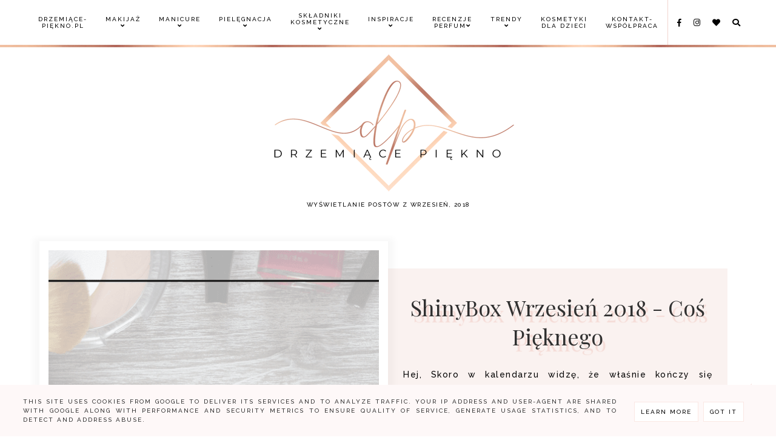

--- FILE ---
content_type: text/plain
request_url: https://www.google-analytics.com/j/collect?v=1&_v=j102&a=1256407380&t=pageview&_s=1&dl=https%3A%2F%2Fwww.drzemiace-piekno.pl%2F2018%2F09%2F&ul=en-us%40posix&dt=Blog%20kosmetyczny%20-%20Drzemi%C4%85ce-Pi%C4%99kno%3A%20wrze%C5%9Bnia%202018&sr=1280x720&vp=1280x720&_u=IEBAAEABAAAAACAAI~&jid=539389201&gjid=542025109&cid=203687416.1769383844&tid=UA-46488537-1&_gid=1820724700.1769383844&_r=1&_slc=1&z=683988052
body_size: -452
content:
2,cG-VNZG8K8YGQ